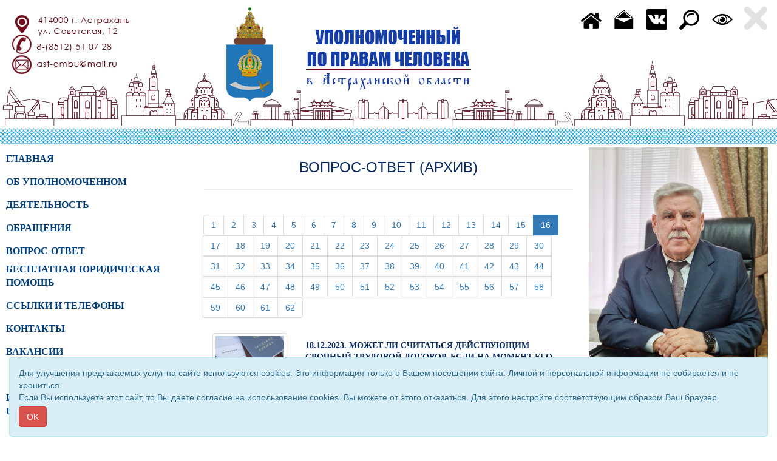

--- FILE ---
content_type: text/html; charset=UTF-8
request_url: https://ast-ombu.ru/index.php?mode=view_spisok&site_id=73&own_menu_id=13963&page=16
body_size: 8252
content:
<!DOCTYPE html>
<html lang="ru">
<head>
	<title>Уполномоченный по правам человека</title>
	<meta charset="utf-8">
	<meta http-equiv="X-UA-Compatible" content="IE=edge">
	<meta name="viewport" content="width=device-width, initial-scale=1">
	
	<meta http-equiv="pragma" content="no-cache">
	<meta http-equiv="cache-control" content="no-cache">
						<meta property="og:image" content="https://ast-ombu.ru/site/73/miniatura_image.jpg">	
			
	<link rel="shortcut icon" href="https://ast-ombu.ru/multimedia/site_icons/favicon.ico" type="image/x-icon">
	
	<!-- Bootstrap Core CSS -->
	<link href="/templates/css/bootstrap.min.css" rel="stylesheet" />
	<link href="/templates/css/bootstrap-image-gallery.min.css" rel="stylesheet" />
	<link href="/templates/css/blueimp-gallery.min.css" rel="stylesheet" />
	<!-- Custom Fonts -->
	<link rel="stylesheet" href="/templates/font-awesome/css/font-awesome.min.css" />
	<!-- SUMMERNOTE CSS -->
	<link rel="stylesheet" href="/templates/vendor/summernote/css/summernote.css" />
	<!--link rel="stylesheet" href="/templates/vendor/summernote/css/summernote-bs3.css" /-->
	<!-- Custom CSS -->
	<link href="/templates/css/newstyle.css?v=01" rel="stylesheet" />
	<style>
	
		body {
							background-color: #ffffff;
					}
		.logo {
									text-align: center;		}
		.navbar-top {
			background-image: url('./site/73/background.jpg');
			background-repeat: no-repeat;
			background-position: center 0;			
		}		
		#gorizont-1{
			background-color: #ffffff;
			/*height: 100px;*/
		}
		#gorizont-1 .navbar-collapse{
			margin-top: 0px;
		}
		#gorizont-2{
			background-color: #ffffff;
		}
		
					.ul_1 {
				color:#004080;
			}
			.li_1 {
				cursor: pointer;
			}
			.li_1:hover ul, .li_1 a:hover { 
				display: block; /* При выделении пункта курсором мыши отображается подменю */
			}
			.part_menu_caption_1 {
                ;
				background-color: #76869e;
                font-size: 14px;
                color: #ffffff;

				font-weight: bold;			}
			.part_menu_item_1 {
				padding-left: 10px;
				padding-top: 3px;
				padding-bottom: 3px;
				margin: 1px 0;				background-color: #ffffff;				border: px solid ;
			}
			#description_1 {
				padding-left: 10px;
				padding-top: 3px;
				padding-bottom: 3px;
				font-family: "Arial";
				font-size: 0px;
				color: #000000;
				font-style: normal;			}
			@media(min-width:768px) {

			}
			.navbar-default .part_menu_item_1 .navbar-nav>li>a, .part_menu_item_1 a {
				font-family: "Tahoma";
                color: #004080;
				font-size: 16px;
				font-weight: bold;            }
			.navbar-default .part_menu_item_1 .navbar-nav>li>a:hover , .part_menu_item_1 a:hover {
                color: #004080;
            }
					.ul_2 {
				color:#004080;
			}
			.li_2 {
				cursor: pointer;
			}
			.li_2:hover ul, .li_2 a:hover { 
				display: block; /* При выделении пункта курсором мыши отображается подменю */
			}
			.part_menu_caption_2 {
                ;
				background-color: #76869e;
                font-size: 16px;
                color: #000000;

				font-style: normal;			}
			.part_menu_item_2 {
				padding-left: 10px;
				padding-top: 3px;
				padding-bottom: 3px;
				margin: 1px 0;				background-color: #ffffff;				border: px solid ;
			}
			#description_2 {
				padding-left: 10px;
				padding-top: 3px;
				padding-bottom: 3px;
				font-family: "Arial";
				font-size: 0px;
				color: #000000;
				font-style: normal;			}
			@media(min-width:768px) {

			}
			.navbar-default .part_menu_item_2 .navbar-nav>li>a, .part_menu_item_2 a {
				font-family: "Tahoma";
                color: #004080;
				font-size: 16px;
				font-style: normal;            }
			.navbar-default .part_menu_item_2 .navbar-nav>li>a:hover , .part_menu_item_2 a:hover {
                color: #004080;
            }
					.ul_3 {
				color:;
			}
			.li_3 {
				cursor: pointer;
			}
			.li_3:hover ul, .li_3 a:hover { 
				display: block; /* При выделении пункта курсором мыши отображается подменю */
			}
			.part_menu_caption_3 {
                ;
				background-color: transparent;
                font-size: px;
                color: ;

				font-style: normal;			}
			.part_menu_item_3 {
				padding-left: 10px;
				padding-top: 3px;
				padding-bottom: 3px;
				margin: 1px 0;								border: px solid ;
			}
			#description_3 {
				padding-left: 10px;
				padding-top: 3px;
				padding-bottom: 3px;
				font-family: "";
				font-size: px;
				color: ;
				font-style: normal;			}
			@media(min-width:768px) {

			}
			.navbar-default .part_menu_item_3 .navbar-nav>li>a, .part_menu_item_3 a {
				font-family: "";
                color: ;
				font-size: px;
				font-style: normal;            }
			.navbar-default .part_menu_item_3 .navbar-nav>li>a:hover , .part_menu_item_3 a:hover {
                color: ;
            }
					.ul_4 {
				color:;
			}
			.li_4 {
				cursor: pointer;
			}
			.li_4:hover ul, .li_4 a:hover { 
				display: block; /* При выделении пункта курсором мыши отображается подменю */
			}
			.part_menu_caption_4 {
                ;
				background-color: transparent;
                font-size: px;
                color: ;

				font-style: normal;			}
			.part_menu_item_4 {
				padding-left: 10px;
				padding-top: 3px;
				padding-bottom: 3px;
				margin: 1px 0;								border: px solid ;
			}
			#description_4 {
				padding-left: 10px;
				padding-top: 3px;
				padding-bottom: 3px;
				font-family: "";
				font-size: px;
				color: ;
				font-style: normal;			}
			@media(min-width:768px) {

			}
			.navbar-default .part_menu_item_4 .navbar-nav>li>a, .part_menu_item_4 a {
				font-family: "";
                color: ;
				font-size: px;
				font-style: normal;            }
			.navbar-default .part_menu_item_4 .navbar-nav>li>a:hover , .part_menu_item_4 a:hover {
                color: ;
            }
					.ul_5 {
				color:#0b2c62;
			}
			.li_5 {
				cursor: pointer;
			}
			.li_5:hover ul, .li_5 a:hover { 
				display: block; /* При выделении пункта курсором мыши отображается подменю */
			}
			.part_menu_caption_5 {
                ;
				background-color: transparent;
                font-size: px;
                color: ;

				font-style: normal;			}
			.part_menu_item_5 {
				padding-left: 10px;
				padding-top: 3px;
				padding-bottom: 3px;
												border: px solid ;
			}
			#description_5 {
				padding-left: 10px;
				padding-top: 3px;
				padding-bottom: 3px;
				font-family: "";
				font-size: px;
				color: ;
				font-style: normal;			}
			@media(min-width:768px) {

			}
			.navbar-default .part_menu_item_5 .navbar-nav>li>a, .part_menu_item_5 a {
				font-family: "Arial";
                color: #0b2c62;
				font-size: 20px;
				font-weight: bold;            }
			.navbar-default .part_menu_item_5 .navbar-nav>li>a:hover , .part_menu_item_5 a:hover {
                color: #800040;
            }
					.ul_6 {
				color:#000000;
			}
			.li_6 {
				cursor: pointer;
			}
			.li_6:hover ul, .li_6 a:hover { 
				display: block; /* При выделении пункта курсором мыши отображается подменю */
			}
			.part_menu_caption_6 {
                ;
				background-color: transparent;
                font-size: px;
                color: ;

				font-style: normal;			}
			.part_menu_item_6 {
				padding-left: 10px;
				padding-top: 3px;
				padding-bottom: 3px;
				margin: 1px 0;								border: px solid ;
			}
			#description_6 {
				padding-left: 10px;
				padding-top: 3px;
				padding-bottom: 3px;
				font-family: "";
				font-size: px;
				color: ;
				font-style: normal;			}
			@media(min-width:768px) {

			}
			.navbar-default .part_menu_item_6 .navbar-nav>li>a, .part_menu_item_6 a {
				font-family: "Arial";
                color: #000000;
				font-size: 0px;
				font-style: normal;            }
			.navbar-default .part_menu_item_6 .navbar-nav>li>a:hover , .part_menu_item_6 a:hover {
                color: #000000;
            }
				.mp_1_header, .page-header
		{
						font-family:Arial;
			font-size: 24px;
			color: #0b2c62;
		}
		
		.mp_1_cell a, .main-content h4 a
		{
							font-weight: bold;
						font-family:Verdana;
			font-size: 14px;
			color: #0b2c62;

		}
		.mp_1_desription, .content_text
		{
			font-family:Verdana;
			font-size: 13px;
			color: #0b2c62;
		}
		
		
		/* Sidebar Styles */
		
		#sidebar-1 {
			background-color: #ffffff;
		}
		#sidebar-2 {
			background-color: #ffffff;
		}

		@media(min-width:768px) {
			
		}

        #js-show-iframe-wrapper{position:relative;display:flex;align-items:center;justify-content:center;width:100%;min-width:293px;max-width:100%;background:linear-gradient(138.4deg,#38bafe 26.49%,#2d73bc 79.45%);color:#fff;cursor:pointer}#js-show-iframe-wrapper .pos-banner-fluid *{box-sizing:border-box}#js-show-iframe-wrapper .pos-banner-fluid .pos-banner-btn_2{display:block;width:240px;min-height:56px;font-size:18px;line-height:24px;cursor:pointer;background:#0d4cd3;color:#fff;border:none;border-radius:8px;outline:0}#js-show-iframe-wrapper .pos-banner-fluid .pos-banner-btn_2:hover{background:#1d5deb}#js-show-iframe-wrapper .pos-banner-fluid .pos-banner-btn_2:focus{background:#2a63ad}#js-show-iframe-wrapper .pos-banner-fluid .pos-banner-btn_2:active{background:#2a63ad}@-webkit-keyframes fadeInFromNone{0%{display:none;opacity:0}1%{display:block;opacity:0}100%{display:block;opacity:1}}@keyframes fadeInFromNone{0%{display:none;opacity:0}1%{display:block;opacity:0}100%{display:block;opacity:1}}@font-face{font-family:LatoWebLight;src:url(https://pos.gosuslugi.ru/bin/fonts/Lato/fonts/Lato-Light.woff2) format("woff2"),url(https://pos.gosuslugi.ru/bin/fonts/Lato/fonts/Lato-Light.woff) format("woff"),url(https://pos.gosuslugi.ru/bin/fonts/Lato/fonts/Lato-Light.ttf) format("truetype");font-style:normal;font-weight:400}@font-face{font-family:LatoWeb;src:url(https://pos.gosuslugi.ru/bin/fonts/Lato/fonts/Lato-Regular.woff2) format("woff2"),url(https://pos.gosuslugi.ru/bin/fonts/Lato/fonts/Lato-Regular.woff) format("woff"),url(https://pos.gosuslugi.ru/bin/fonts/Lato/fonts/Lato-Regular.ttf) format("truetype");font-style:normal;font-weight:400}@font-face{font-family:LatoWebBold;src:url(https://pos.gosuslugi.ru/bin/fonts/Lato/fonts/Lato-Bold.woff2) format("woff2"),url(https://pos.gosuslugi.ru/bin/fonts/Lato/fonts/Lato-Bold.woff) format("woff"),url(https://pos.gosuslugi.ru/bin/fonts/Lato/fonts/Lato-Bold.ttf) format("truetype");font-style:normal;font-weight:400}
        #js-show-iframe-wrapper .bf-2{position:relative;display:grid;grid-template-columns:var(--pos-banner-fluid-2__grid-template-columns);grid-template-rows:var(--pos-banner-fluid-2__grid-template-rows);width:100%;max-width:1060px;font-family:LatoWeb,sans-serif;box-sizing:border-box}#js-show-iframe-wrapper .bf-2__decor{grid-column:var(--pos-banner-fluid-2__decor-grid-column);grid-row:var(--pos-banner-fluid-2__decor-grid-row);padding:var(--pos-banner-fluid-2__decor-padding);background:var(--pos-banner-fluid-2__bg-url) var(--pos-banner-fluid-2__bg-position) no-repeat;background-size:var(--pos-banner-fluid-2__bg-size)}#js-show-iframe-wrapper .bf-2__logo-wrap{position:absolute;top:var(--pos-banner-fluid-2__logo-wrap-top);bottom:var(--pos-banner-fluid-2__logo-wrap-bottom);right:0;display:flex;flex-direction:column;align-items:flex-end;padding:var(--pos-banner-fluid-2__logo-wrap-padding);background:#2d73bc;border-radius:var(--pos-banner-fluid-2__logo-wrap-border-radius)}#js-show-iframe-wrapper .bf-2__logo{width:128px}#js-show-iframe-wrapper .bf-2__slogan{font-family:LatoWebBold,sans-serif;font-size:var(--pos-banner-fluid-2__slogan-font-size);line-height:var(--pos-banner-fluid-2__slogan-line-height);color:#fff}#js-show-iframe-wrapper .bf-2__content{padding:var(--pos-banner-fluid-2__content-padding)}#js-show-iframe-wrapper .bf-2__description{display:flex;flex-direction:column;margin-bottom:24px}#js-show-iframe-wrapper .bf-2__text{margin-bottom:12px;font-size:24px;line-height:32px;font-family:LatoWebBold,sans-serif;color:#fff}#js-show-iframe-wrapper .bf-2__text_small{margin-bottom:0;font-size:16px;line-height:24px;font-family:LatoWeb,sans-serif}#js-show-iframe-wrapper .bf-2__btn-wrap{display:flex;align-items:center;justify-content:center}

	</style>
	<script type="text/javascript" src="/templates/js/jquery.min.js"></script>
</head>
<body>
	
		<nav class="navbar navbar-default navbar-top " id="gorizont-1" role="navigation">
		  <div class="container-fluid">
			<div class="logo"><a class="logo-link" href="/"><img src="./site/73/logo.png" class="logo-img" alt="Уполномоченный по правам человека" /></a></div>
			
			<div class="navbar-header">
			  <button type="button" class="navbar-toggle" data-toggle="collapse" data-target=".navbar-collapse">
				<span class="icon-bar"></span>
				<span class="icon-bar"></span>
				<span class="icon-bar"></span>
			  </button>
			</div>
			<div class="collapse navbar-collapse part_menu_item_5">
				<ul class="nav navbar-nav navbar-right">
					
					<li>
						<a href="" ></a>
					</li>
				</ul>
			</div><!--/.nav-collapse -->
		  </div>
		</nav>	
	<div class="container-fluid">
		<div class="row">
				</div>
	</div>
	
<!--------- начало содержания ---------------->
	<div class="container-fluid">
		<div class="row">
<!--------- начало вертикальных меню ---------------->
										<div class="col-xs-6 hidden-sm navbar-default sidebar-1">
					
			  <button type="button" class="navbar-toggle">
				<span class="icon-bar"></span>
				<span class="icon-bar"></span>
				<span class="icon-bar"></span>
			  </button>				</div>
										<div class="col-xs-6 hidden-sm navbar-default sidebar-2">
					
			  <button type="button" class="navbar-toggle">
				<span class="icon-bar"></span>
				<span class="icon-bar"></span>
				<span class="icon-bar"></span>
			  </button>				</div>
										<div class="hidden-xs col-sm-3" id="sidebar-1">
					<div class="col-xs-12 col-md-12 text-left part_menu_item_1"></div><div class="col-xs-12 col-md-12 text-left part_menu_item_1"><div class=""><a class="" href="http://ast-ombu.ru/" >ГЛАВНАЯ</a></div></div><div class="col-xs-12 col-md-12 text-left part_menu_item_1"></div><div class="col-xs-12 col-md-12 text-left part_menu_item_1"><div class=""><a class="" href="/index.php?mode=view_spisok&own_menu_id=262463" >ОБ УПОЛНОМОЧЕННОМ</a></div></div><div class="col-xs-12 col-md-12 text-left part_menu_item_1"></div><div class="col-xs-12 col-md-12 text-left part_menu_item_1"><div class=""><a class="" href="/index.php?mode=view_spisok&own_menu_id=262462" >ДЕЯТЕЛЬНОСТЬ</a></div></div><div class="col-xs-12 col-md-12 text-left part_menu_item_1"></div><div class="col-xs-12 col-md-12 text-left part_menu_item_1"><div class=""><a class="" href="/index.php?mode=view_spisok&own_menu_id=262461" >ОБРАЩЕНИЯ</a></div></div><div class="col-xs-12 col-md-12 text-left part_menu_item_1"></div><div class="col-xs-12 col-md-12 text-left part_menu_item_1"><div class=""><a class="" href="/index.php?mode=view_spisok&own_menu_id=262591" >ВОПРОС-ОТВЕТ</a></div></div><div class="col-xs-12 col-md-12 text-left part_menu_item_1"><div class=""><a class="" href="/multimedia/files/13037/file_13037.pdf" >БЕСПЛАТНАЯ ЮРИДИЧЕСКАЯ ПОМОЩЬ</a></div></div><div class="col-xs-12 col-md-12 text-left part_menu_item_1"></div><div class="col-xs-12 col-md-12 text-left part_menu_item_1"><div class=""><a class="" href="/index.php?mode=view_spisok&own_menu_id=12853" >ССЫЛКИ И ТЕЛЕФОНЫ</a></div></div><div class="col-xs-12 col-md-12 text-left part_menu_item_1"></div><div class="col-xs-12 col-md-12 text-left part_menu_item_1"><div class=""><a class="" href="/index.php?mode=view_spisok&own_menu_id=12871" >КОНТАКТЫ</a></div></div><div class="col-xs-12 col-md-12 text-left part_menu_item_1"></div><div class="col-xs-12 col-md-12 text-left part_menu_item_1"><div class=""><a class="" href="/index.php?mode=view_spisok&own_menu_id=262636" >ВАКАНСИИ </a></div></div><div class="col-xs-12 col-md-12 text-left part_menu_item_1"><p><br></p></div><div class="col-xs-12 col-md-12 text-left part_menu_item_1"></div><div class="col-xs-12 col-md-12 text-left part_menu_item_1"><div class=""><a class="" href="/index.php?mode=view_spisok&own_menu_id=262474" >Информационный бюллетень "ВАШЕ ПРАВО"</a></div></div><div class="col-xs-12 col-md-12 text-center part_menu_item_1"></div><div class="col-xs-12 col-md-12 text-center part_menu_item_1"><div style="float:none;  width: auto; display: inline-block; position: relative;">
								
								<a href="http://ombudsmanrf.org/"><img src="./multimedia/menus/262471.jpg"  class="img-responsive" /></a>
							</div></div>				</div>
										<div class="hidden-xs col-sm-3 pull-right" id="sidebar-2">
                                        					<div class="col-xs-12 col-md-12 text-center part_menu_item_2"><div style="float:none;  width: auto; display: inline-block; position: relative;">
								
								<a href="./multimedia/menus/314571.jpg" data-gallery><img src="./multimedia/menus/314571.jpg"  class="img-responsive" /></a>
							</div></div><div class="col-xs-12 col-md-12 text-center part_menu_item_2"><p style="line-height: 1;" align="center"><font face="Tahoma" color="#003163"><span style="font-size: 14px;">Уполномоченный по правам человека</span></font></p><p style="line-height: 1;" align="center"><font face="Tahoma" color="#003163"><span style="font-size: 14px;">в Астраханской области</span></font></p><p style="line-height: 1.4;" align="center"><font face="Tahoma" color="#003163"><span style="font-size: 14px;"><b>СПИЦЫН  АНДРЕЙ  ВЛАДИМИРОВИЧ</b><br></span></font></p></div><div class="col-xs-12 col-md-12 text-center part_menu_item_2"><div align="center"><font face="Tahoma" color="#003163"><span style="font-size: 14px;"><b><br></b></span></font></div><div align="center"><font face="Tahoma" color="#003163"><span style="font-size: 14px;"><b>ПРИЕМНАЯ ГРАЖДАН</b></span></font><span style="font-size: 8px;">﻿</span></div><div align="center"><span style="font-size: 8px;"><br></span></div><div align="left"><font face="Arial" color="#003163"><span style="font-size: 14px;"><b><i>График приема:</i></b></span></font></div><div align="left"><font face="Arial"><i><font color="#003163"><span style="font-size: 14px;">Понедельник-четверг с 9:00 до 17:30</span></font></i></font></div><div align="left"><font face="Arial"><i><font color="#003163"><span style="font-size: 14px;">Пятница с 9:00 до 16:30</span></font></i></font></div><div align="left"><font face="Tahoma" color="#003163"><span style="font-size: 14px;"><font face="Arial"><i>Перерыв с 12:00 до 13:00</i></font></span></font><span style="font-size: 9px;">﻿</span><span style="font-size: 8px;">﻿</span></div><div align="left"><span style="font-size: 8px;"><br></span></div><div align="left"><span style="font-size: 9px;">﻿</span><font face="Tahoma" color="#003163"><span style="font-size: 14px;"></span></font><b><font face="Tahoma" color="#003163"><span style="font-size: 14px;"><font face="Arial"><i>Личный прием Уполномоченного:</i></font></span></font></b></div><div align="left"><font face="Tahoma" color="#003163"><span style="font-size: 14px;"><font face="Arial"><i>в первую среду месяца с 14:00 до 17:30</i></font></span></font></div><div align="left"><font face="Tahoma" color="#003163"><span style="font-size: 14px;"><font face="Arial"><i>по предварительной записи</i></font></span></font></div><div align="left"><span style="font-size: 8px;"><br></span><font face="Tahoma" color="#003163"><span style="font-size: 14px;"><font face="Arial"><i><b>Телефон/факс:</b> (8512)51-07-28</i></font></span></font><span style="font-size: 9px;">﻿</span></div><div align="left"><font face="Tahoma" color="#003163"><span style="font-size: 14px;"><font face="Arial"><i><b>Адрес:</b> 414000, Россия, г. Астрахань,</i></font></span></font></div><div align="left"><font face="Tahoma" color="#003163"><span style="font-size: 14px;"><font face="Arial"><i>ул. Советская 12</i></font></span></font></div><div align="left"><font face="Tahoma" color="#003163"><span style="font-size: 14px;"><font face="Arial"><i><b><br></b></i></font></span></font></div><div align="left"><font face="Tahoma" color="#003163"><span style="font-size: 14px;"><font face="Arial"><i><b>E-mail:</b> </i></font></span></font></div><div align="left"><font face="Tahoma" color="#003163"><span style="font-size: 14px;"><font face="Arial"><i><br></i></font></span></font></div><div align="left"><span style="font-size: 18px;"><font face="Arial" style="" color="#731842"><i style=""><b style="">ast-ombu@mail.ru </b></i></font></span></div><div align="left"><font face="Arial" style="font-size: 14pt; background-color: rgb(255, 255, 255);" color="#731842"><i style=""><b style=""><span style="font-size: 18px;">upch</span><span lang="RU" style="font-size: 18px;">@</span><span style="font-size: 18px;">astrobl</span><span lang="RU" style="font-size: 18px;">.</span><span style="font-size: 18px;">ru</span></b></i></font></div><div align="left"><font face="Tahoma" color="#003163"><span style="font-size: 14px;"><font face="Arial"><i><br></i></font></span></font></div><div align="left"><a href="https://vk.com/ast_ombu" target="_blank"><font face="Arial" color="#0000ff"><span style="font-size: 14px;">Страница Вконтакте</span></font></a><font face="Tahoma" color="#003163"><span style="font-size: 14px;"><font face="Arial"><i><br></i></font></span></font></div><div align="left"><font face="Tahoma" color="#003163"><span style="font-size: 14px;"><font face="Arial"><i><br></i></font><br><i></i><b><i></i><br></b></span></font></div></div>				</div>
									<nav class="additional toggled" id="wrapper">
				<div class="menu-icon clicked" id="additionalButton">
				  <div class="dot"></div>
				  <div class="dot"></div>
				  <div class="dot"></div>
				  <div class="dot"></div>
				  <div class="dot"></div>
				  <div class="dot"></div>
				  <div class="dot"></div>
				  <div class="dot"></div>
				  <div class="dot"></div>
				</div>
				<!--button class="additionalButton glyphicon glyphicon-chevron-up" id="additionalButton"></button-->
				<div class="additionalMenu" id="additional-wrapper">
					
			<ul class="additional-nav">
				
					<li>
						<a href="http://ast-ombu.ru/"  title=ГЛАВНАЯ><img src="/images/icons/home.png" class="additional-icon"></a>
					</li>
					<li>
						<a href="#" data-toggle="modal" data-target="#modal_11" title=НАПИСАТЬ><img src="/images/icons/write_b.png" class="additional-icon"></a>
					</li>
					<li>
						<a href="https://vk.com/ast_ombu"  title=СТРАНИЦА ВКОНТАКТЕ><img src="/images/icons/vk.png" class="additional-icon"></a>
					</li>
					<li>
						<a href="/search.php?mode=view&site_id=73"  title=ПОИСК><img src="/images/icons/search.png" class="additional-icon"></a>
					</li>
					<li>
						<a href="#" id = "visually" title=ВЕРСИЯ ДЛЯ СЛАБОВИДЯЩИХ><img src="/images/icons/visually.png" class="additional-icon"></a>
					</li>
			</ul>				</div>
			</nav>
			
		<form method="POST" name="popup" action="" id="form_11">
			<!-- Modal -->
			<div class="modal fade" id="modal_11" tabindex="-1" role="dialog" aria-labelledby="myModalLabel">
			  <div class="modal-dialog" role="document">
				<div class="modal-content">
				  <div class="modal-header">
					<button type="button" class="close" data-dismiss="modal" aria-label="Close"><span aria-hidden="true">&times;</span></button>
					<h4 class="modal-title" id="myModalLabel">НАПИСАТЬ</h4>
				  </div>
				  <div class="modal-body">
					
				<div class="form-group">
					<label for="email">Ваш Email</label>
					<input type="email" id="email" class="form-control" name="arrMail[email]" placeholder="email@email.ru" value="" required>
				</div>
				<div class="form-group">
					<label for="message">Сообщение</label>
					<textarea id="message" class="form-control" name="arrMail[message]" rows="3" placeholder="Ваше сообщение" required></textarea>
				</div>
					
		<div class="form-group captcha rows-all">
			<label for="captcha_mail" class="">Проверочный код</label>
			<input type="text" class="form-control" id="captcha_mail-captcha" name = "captcha_mail"  value = ""  required />
		</div><div class="clearfix"><img src = "/captcha_new.php?type=captcha_mail" class="captcha-img img-responsive"></div>
		<script>
			$(document).on("submit", "#form_11", function(){
				var sessionCaptcha = "QSXXXZ";
				var enterCaptcha   = $("#captcha_mail-captcha").val();
				if (enterCaptcha.toUpperCase() == sessionCaptcha){
					/*$(this).submit();*/
					return true;
				}else{
					var alertText = "Проверочный код не совпадает"
					$(".alert.alert-danger.captcha_mail-captcha").text(alertText).show();
					return false;
				}
			});
		</script><div class="alert alert-danger captcha_mail-captcha" role="alert" style="display:none;"></div><input type="hidden" name="nspm" value="" />
					<div class="clearfix"></div>
					<div class="checkbox">
						<label>
						  <input type="checkbox" name="check_contact" id="check_contact_captcha_mail">
							Ставя отметку, я даю свое согласие на обработку моих персональных данных в соответствии с законом №152-ФЗ «О персональных данных» от 27.07.2006 и принимаю условия 
							<!-- Button trigger modal for contract -->
							<a href="#" class="" data-toggle="modal" data-target="#modal_contract_captcha_mail">Пользовательского соглашения</a>
						</label>
					</div>
				  </div>
				  <div class="modal-footer">
					<button type="submit" class="btn btn-default" name="btnMail" id="submit_contact_captcha_mail" disabled>Отправить</button>
				  </div>
				</div>
			  </div>
			</div>
		</form>
			<!-- Modal -->
			<div class="modal fade" id="modal_contract_captcha_mail" tabindex="-1" role="dialog" aria-labelledby="myModalLabel">
			  <div class="modal-dialog" role="document">
				<div class="modal-content">
				  <div class="modal-header">
					<button type="button" class="close" data-dismiss="modal" aria-label="Close"><span aria-hidden="true">&times;</span></button>
					<h4 class="modal-title" id="myModalLabel">Пользовательское соглашение на обработку персональных данных</h4>
				  </div>
				  <div class="modal-body">
					<p>Автор: Уполномоченный по правам человека в Астраханской области</p><p>Email: ast-ombu@yandex.ru</p>
				  </div>
					
				</div>
			  </div>
			</div>
		<script>
		  $( "#check_contact_captcha_mail" ).click(function() {
			var check = $(this).prop("checked");
			if(check) $("#submit_contact_captcha_mail").prop( "disabled", false );
			else $("#submit_contact_captcha_mail").prop( "disabled", true );
		  });
		</script>			<!--------- конец вертикальных меню ---------------->			
												<div class="col-xs-12 col-sm-6">
				
  
    
    <div class="page-header content_header"><p class="text-center">ВОПРОС-ОТВЕТ (АРХИВ)</p></div>
	<div class="page-desc"></div>
	
		<div class="row content"> 
				<div class="col-xs-12 col-md-12 main-content">
									
			<nav aria-label="Page navigation" class="text-center">
			  <ul class="pagination content_spisok_header">
				<li><a href="?mode=view_spisok&site_id=73&own_menu_id=13963&page=1">1<span class="sr-only">(current)</span></a></li><li><a href="?mode=view_spisok&site_id=73&own_menu_id=13963&page=2">2<span class="sr-only">(current)</span></a></li><li><a href="?mode=view_spisok&site_id=73&own_menu_id=13963&page=3">3<span class="sr-only">(current)</span></a></li><li><a href="?mode=view_spisok&site_id=73&own_menu_id=13963&page=4">4<span class="sr-only">(current)</span></a></li><li><a href="?mode=view_spisok&site_id=73&own_menu_id=13963&page=5">5<span class="sr-only">(current)</span></a></li><li><a href="?mode=view_spisok&site_id=73&own_menu_id=13963&page=6">6<span class="sr-only">(current)</span></a></li><li><a href="?mode=view_spisok&site_id=73&own_menu_id=13963&page=7">7<span class="sr-only">(current)</span></a></li><li><a href="?mode=view_spisok&site_id=73&own_menu_id=13963&page=8">8<span class="sr-only">(current)</span></a></li><li><a href="?mode=view_spisok&site_id=73&own_menu_id=13963&page=9">9<span class="sr-only">(current)</span></a></li><li><a href="?mode=view_spisok&site_id=73&own_menu_id=13963&page=10">10<span class="sr-only">(current)</span></a></li><li><a href="?mode=view_spisok&site_id=73&own_menu_id=13963&page=11">11<span class="sr-only">(current)</span></a></li><li><a href="?mode=view_spisok&site_id=73&own_menu_id=13963&page=12">12<span class="sr-only">(current)</span></a></li><li><a href="?mode=view_spisok&site_id=73&own_menu_id=13963&page=13">13<span class="sr-only">(current)</span></a></li><li><a href="?mode=view_spisok&site_id=73&own_menu_id=13963&page=14">14<span class="sr-only">(current)</span></a></li><li><a href="?mode=view_spisok&site_id=73&own_menu_id=13963&page=15">15<span class="sr-only">(current)</span></a></li><li class="active"><a href="#">16</a></li><li><a href="?mode=view_spisok&site_id=73&own_menu_id=13963&page=17">17<span class="sr-only">(current)</span></a></li><li><a href="?mode=view_spisok&site_id=73&own_menu_id=13963&page=18">18<span class="sr-only">(current)</span></a></li><li><a href="?mode=view_spisok&site_id=73&own_menu_id=13963&page=19">19<span class="sr-only">(current)</span></a></li><li><a href="?mode=view_spisok&site_id=73&own_menu_id=13963&page=20">20<span class="sr-only">(current)</span></a></li><li><a href="?mode=view_spisok&site_id=73&own_menu_id=13963&page=21">21<span class="sr-only">(current)</span></a></li><li><a href="?mode=view_spisok&site_id=73&own_menu_id=13963&page=22">22<span class="sr-only">(current)</span></a></li><li><a href="?mode=view_spisok&site_id=73&own_menu_id=13963&page=23">23<span class="sr-only">(current)</span></a></li><li><a href="?mode=view_spisok&site_id=73&own_menu_id=13963&page=24">24<span class="sr-only">(current)</span></a></li><li><a href="?mode=view_spisok&site_id=73&own_menu_id=13963&page=25">25<span class="sr-only">(current)</span></a></li><li><a href="?mode=view_spisok&site_id=73&own_menu_id=13963&page=26">26<span class="sr-only">(current)</span></a></li><li><a href="?mode=view_spisok&site_id=73&own_menu_id=13963&page=27">27<span class="sr-only">(current)</span></a></li><li><a href="?mode=view_spisok&site_id=73&own_menu_id=13963&page=28">28<span class="sr-only">(current)</span></a></li><li><a href="?mode=view_spisok&site_id=73&own_menu_id=13963&page=29">29<span class="sr-only">(current)</span></a></li><li><a href="?mode=view_spisok&site_id=73&own_menu_id=13963&page=30">30<span class="sr-only">(current)</span></a></li><li><a href="?mode=view_spisok&site_id=73&own_menu_id=13963&page=31">31<span class="sr-only">(current)</span></a></li><li><a href="?mode=view_spisok&site_id=73&own_menu_id=13963&page=32">32<span class="sr-only">(current)</span></a></li><li><a href="?mode=view_spisok&site_id=73&own_menu_id=13963&page=33">33<span class="sr-only">(current)</span></a></li><li><a href="?mode=view_spisok&site_id=73&own_menu_id=13963&page=34">34<span class="sr-only">(current)</span></a></li><li><a href="?mode=view_spisok&site_id=73&own_menu_id=13963&page=35">35<span class="sr-only">(current)</span></a></li><li><a href="?mode=view_spisok&site_id=73&own_menu_id=13963&page=36">36<span class="sr-only">(current)</span></a></li><li><a href="?mode=view_spisok&site_id=73&own_menu_id=13963&page=37">37<span class="sr-only">(current)</span></a></li><li><a href="?mode=view_spisok&site_id=73&own_menu_id=13963&page=38">38<span class="sr-only">(current)</span></a></li><li><a href="?mode=view_spisok&site_id=73&own_menu_id=13963&page=39">39<span class="sr-only">(current)</span></a></li><li><a href="?mode=view_spisok&site_id=73&own_menu_id=13963&page=40">40<span class="sr-only">(current)</span></a></li><li><a href="?mode=view_spisok&site_id=73&own_menu_id=13963&page=41">41<span class="sr-only">(current)</span></a></li><li><a href="?mode=view_spisok&site_id=73&own_menu_id=13963&page=42">42<span class="sr-only">(current)</span></a></li><li><a href="?mode=view_spisok&site_id=73&own_menu_id=13963&page=43">43<span class="sr-only">(current)</span></a></li><li><a href="?mode=view_spisok&site_id=73&own_menu_id=13963&page=44">44<span class="sr-only">(current)</span></a></li><li><a href="?mode=view_spisok&site_id=73&own_menu_id=13963&page=45">45<span class="sr-only">(current)</span></a></li><li><a href="?mode=view_spisok&site_id=73&own_menu_id=13963&page=46">46<span class="sr-only">(current)</span></a></li><li><a href="?mode=view_spisok&site_id=73&own_menu_id=13963&page=47">47<span class="sr-only">(current)</span></a></li><li><a href="?mode=view_spisok&site_id=73&own_menu_id=13963&page=48">48<span class="sr-only">(current)</span></a></li><li><a href="?mode=view_spisok&site_id=73&own_menu_id=13963&page=49">49<span class="sr-only">(current)</span></a></li><li><a href="?mode=view_spisok&site_id=73&own_menu_id=13963&page=50">50<span class="sr-only">(current)</span></a></li><li><a href="?mode=view_spisok&site_id=73&own_menu_id=13963&page=51">51<span class="sr-only">(current)</span></a></li><li><a href="?mode=view_spisok&site_id=73&own_menu_id=13963&page=52">52<span class="sr-only">(current)</span></a></li><li><a href="?mode=view_spisok&site_id=73&own_menu_id=13963&page=53">53<span class="sr-only">(current)</span></a></li><li><a href="?mode=view_spisok&site_id=73&own_menu_id=13963&page=54">54<span class="sr-only">(current)</span></a></li><li><a href="?mode=view_spisok&site_id=73&own_menu_id=13963&page=55">55<span class="sr-only">(current)</span></a></li><li><a href="?mode=view_spisok&site_id=73&own_menu_id=13963&page=56">56<span class="sr-only">(current)</span></a></li><li><a href="?mode=view_spisok&site_id=73&own_menu_id=13963&page=57">57<span class="sr-only">(current)</span></a></li><li><a href="?mode=view_spisok&site_id=73&own_menu_id=13963&page=58">58<span class="sr-only">(current)</span></a></li><li><a href="?mode=view_spisok&site_id=73&own_menu_id=13963&page=59">59<span class="sr-only">(current)</span></a></li><li><a href="?mode=view_spisok&site_id=73&own_menu_id=13963&page=60">60<span class="sr-only">(current)</span></a></li><li><a href="?mode=view_spisok&site_id=73&own_menu_id=13963&page=61">61<span class="sr-only">(current)</span></a></li><li><a href="?mode=view_spisok&site_id=73&own_menu_id=13963&page=62">62<span class="sr-only">(current)</span></a></li>
			  </ul>
			</nav>			
			    
			<div class="row">
			
				 
									</div><div class="row">					<div class="col-sm-12 col-md-12">
						
																			   
				   
														<div class="text-left" id="content">
					
				<div class="col-xs-12 col-sm-3">
					<div style="width: 100%; display: inline-block; position: relative;">
						
						
						<a  href="/article.php?mode=view&own_menu_id=320773" class="" title="18.12.2023. МОЖЕТ ЛИ СЧИТАТЬСЯ ДЕЙСТВУЮЩИМ СРОЧНЫЙ ТРУДОВОЙ ДОГОВОР, ЕСЛИ НА МОМЕНТ ЕГО ОКОНЧАНИЯ НИ РАБОТНИК, НИ РАБОТОДАТЕЛЬ НЕ ВЫРАЗИЛИ НАМЕРЕНИЯ ПРЕКРАТИТЬ ТРУДОВЫЕ ОТНОШЕНИЯ?" >
							<img src="./multimedia/menus/320773.jpg" class="img-thumbnail img-responsive" />
						</a>						
					</div>
				</div>
						<div class="col-xs-12 col-sm-9">
							<div class=" ">
								<h4><a  href="/article.php?mode=view&own_menu_id=320773" class=" content_spisok_header" title="18.12.2023. МОЖЕТ ЛИ СЧИТАТЬСЯ ДЕЙСТВУЮЩИМ СРОЧНЫЙ ТРУДОВОЙ ДОГОВОР, ЕСЛИ НА МОМЕНТ ЕГО ОКОНЧАНИЯ НИ РАБОТНИК, НИ РАБОТОДАТЕЛЬ НЕ ВЫРАЗИЛИ НАМЕРЕНИЯ ПРЕКРАТИТЬ ТРУДОВЫЕ ОТНОШЕНИЯ?" >18.12.2023. МОЖЕТ ЛИ СЧИТАТЬСЯ ДЕЙСТВУЮЩИМ СРОЧНЫЙ ТРУДОВОЙ ДОГОВОР, ЕСЛИ НА МОМЕНТ ЕГО ОКОНЧАНИЯ НИ РАБОТНИК, НИ РАБОТОДАТЕЛЬ НЕ ВЫРАЗИЛИ НАМЕРЕНИЯ ПРЕКРАТИТЬ ТРУДОВЫЕ ОТНОШЕНИЯ?</a></h4>
								
								<p class="content_text">Данный вопрос рассматривался Верховным Судом Российской Федерации.</p>
								
								
							</div>
							
                        </div></div>										   
												
					</div>
			   
									</div><div class="row">					<div class="col-sm-12 col-md-12">
						
																			   
				   
														<div class="text-left" id="content">
					
				<div class="col-xs-12 col-sm-3">
					<div style="width: 100%; display: inline-block; position: relative;">
						
						
						<a  href="/article.php?mode=view&own_menu_id=320665" class="" title="14.12.2023. НУЖНО ЛИ ЗАВЕРЯТЬ ДОВЕРЕННОСТЬ НОТАРИАЛЬНО?" >
							<img src="./multimedia/menus/320665.jpeg" class="img-thumbnail img-responsive" />
						</a>						
					</div>
				</div>
						<div class="col-xs-12 col-sm-9">
							<div class=" ">
								<h4><a  href="/article.php?mode=view&own_menu_id=320665" class=" content_spisok_header" title="14.12.2023. НУЖНО ЛИ ЗАВЕРЯТЬ ДОВЕРЕННОСТЬ НОТАРИАЛЬНО?" >14.12.2023. НУЖНО ЛИ ЗАВЕРЯТЬ ДОВЕРЕННОСТЬ НОТАРИАЛЬНО?</a></h4>
								
								
								
								
							</div>
							
                        </div></div>										   
												
					</div>
			   
									</div><div class="row">					<div class="col-sm-12 col-md-12">
						
																			   
				   
														<div class="text-left" id="content">
					
				<div class="col-xs-12 col-sm-3">
					<div style="width: 100%; display: inline-block; position: relative;">
						
						
						<a  href="/article.php?mode=view&own_menu_id=320659" class="" title="12.12.2023. ПРЕДУСМОТРЕНА ЛИ ОТВЕТСТВЕННОСТЬ ЗА ВЫБРОС МУСОРА ИЗ АВТОТРАНСПОРТНОГО СРЕДСТВА?" >
							<img src="./multimedia/menus/320659.jpg" class="img-thumbnail img-responsive" />
						</a>						
					</div>
				</div>
						<div class="col-xs-12 col-sm-9">
							<div class=" ">
								<h4><a  href="/article.php?mode=view&own_menu_id=320659" class=" content_spisok_header" title="12.12.2023. ПРЕДУСМОТРЕНА ЛИ ОТВЕТСТВЕННОСТЬ ЗА ВЫБРОС МУСОРА ИЗ АВТОТРАНСПОРТНОГО СРЕДСТВА?" >12.12.2023. ПРЕДУСМОТРЕНА ЛИ ОТВЕТСТВЕННОСТЬ ЗА ВЫБРОС МУСОРА ИЗ АВТОТРАНСПОРТНОГО СРЕДСТВА?</a></h4>
								
								
								
								
							</div>
							
                        </div></div>										   
												
					</div>
			   
									</div><div class="row">					<div class="col-sm-12 col-md-12">
						
																			   
				   
														<div class="text-left" id="content">
					
				<div class="col-xs-12 col-sm-3">
					<div style="width: 100%; display: inline-block; position: relative;">
						
						
						<a  href="/article.php?mode=view&own_menu_id=320598" class="" title="07.12.2023. КАКОЙ ПОРЯДОК РАСПОРЯЖЕНИЯ ОБЩИМ ИМУЩЕСТВОМ  ПОСЛЕ РАСТОРЖЕНИЯ БРАКА?" >
							<img src="./multimedia/menus/320598.jpg" class="img-thumbnail img-responsive" />
						</a>						
					</div>
				</div>
						<div class="col-xs-12 col-sm-9">
							<div class=" ">
								<h4><a  href="/article.php?mode=view&own_menu_id=320598" class=" content_spisok_header" title="07.12.2023. КАКОЙ ПОРЯДОК РАСПОРЯЖЕНИЯ ОБЩИМ ИМУЩЕСТВОМ  ПОСЛЕ РАСТОРЖЕНИЯ БРАКА?" >07.12.2023. КАКОЙ ПОРЯДОК РАСПОРЯЖЕНИЯ ОБЩИМ ИМУЩЕСТВОМ  ПОСЛЕ РАСТОРЖЕНИЯ БРАКА?</a></h4>
								
								
								
								
							</div>
							
                        </div></div>										   
												
					</div>
			   
									</div><div class="row">					<div class="col-sm-12 col-md-12">
						
																			   
				   
														<div class="text-left" id="content">
					
				<div class="col-xs-12 col-sm-3">
					<div style="width: 100%; display: inline-block; position: relative;">
						
						
						<a  href="/article.php?mode=view&own_menu_id=320521" class="" title="01.12.2023. КАК ВОССТАНОВИТЬ УКРАДЕННЫЙ ПАСПОРТ" >
							<img src="./multimedia/menus/320521.jpg" class="img-thumbnail img-responsive" />
						</a>						
					</div>
				</div>
						<div class="col-xs-12 col-sm-9">
							<div class=" ">
								<h4><a  href="/article.php?mode=view&own_menu_id=320521" class=" content_spisok_header" title="01.12.2023. КАК ВОССТАНОВИТЬ УКРАДЕННЫЙ ПАСПОРТ" >01.12.2023. КАК ВОССТАНОВИТЬ УКРАДЕННЫЙ ПАСПОРТ</a></h4>
								
								
								
								
							</div>
							
                        </div></div>										   
												
					</div>
			   
							</div>
		</div>
	</div>
	    
        	
			<nav aria-label="Page navigation" class="text-center">
			  <ul class="pagination content_spisok_header">
				<li><a href="?mode=view_spisok&site_id=73&own_menu_id=13963&page=1">1<span class="sr-only">(current)</span></a></li><li><a href="?mode=view_spisok&site_id=73&own_menu_id=13963&page=2">2<span class="sr-only">(current)</span></a></li><li><a href="?mode=view_spisok&site_id=73&own_menu_id=13963&page=3">3<span class="sr-only">(current)</span></a></li><li><a href="?mode=view_spisok&site_id=73&own_menu_id=13963&page=4">4<span class="sr-only">(current)</span></a></li><li><a href="?mode=view_spisok&site_id=73&own_menu_id=13963&page=5">5<span class="sr-only">(current)</span></a></li><li><a href="?mode=view_spisok&site_id=73&own_menu_id=13963&page=6">6<span class="sr-only">(current)</span></a></li><li><a href="?mode=view_spisok&site_id=73&own_menu_id=13963&page=7">7<span class="sr-only">(current)</span></a></li><li><a href="?mode=view_spisok&site_id=73&own_menu_id=13963&page=8">8<span class="sr-only">(current)</span></a></li><li><a href="?mode=view_spisok&site_id=73&own_menu_id=13963&page=9">9<span class="sr-only">(current)</span></a></li><li><a href="?mode=view_spisok&site_id=73&own_menu_id=13963&page=10">10<span class="sr-only">(current)</span></a></li><li><a href="?mode=view_spisok&site_id=73&own_menu_id=13963&page=11">11<span class="sr-only">(current)</span></a></li><li><a href="?mode=view_spisok&site_id=73&own_menu_id=13963&page=12">12<span class="sr-only">(current)</span></a></li><li><a href="?mode=view_spisok&site_id=73&own_menu_id=13963&page=13">13<span class="sr-only">(current)</span></a></li><li><a href="?mode=view_spisok&site_id=73&own_menu_id=13963&page=14">14<span class="sr-only">(current)</span></a></li><li><a href="?mode=view_spisok&site_id=73&own_menu_id=13963&page=15">15<span class="sr-only">(current)</span></a></li><li class="active"><a href="#">16</a></li><li><a href="?mode=view_spisok&site_id=73&own_menu_id=13963&page=17">17<span class="sr-only">(current)</span></a></li><li><a href="?mode=view_spisok&site_id=73&own_menu_id=13963&page=18">18<span class="sr-only">(current)</span></a></li><li><a href="?mode=view_spisok&site_id=73&own_menu_id=13963&page=19">19<span class="sr-only">(current)</span></a></li><li><a href="?mode=view_spisok&site_id=73&own_menu_id=13963&page=20">20<span class="sr-only">(current)</span></a></li><li><a href="?mode=view_spisok&site_id=73&own_menu_id=13963&page=21">21<span class="sr-only">(current)</span></a></li><li><a href="?mode=view_spisok&site_id=73&own_menu_id=13963&page=22">22<span class="sr-only">(current)</span></a></li><li><a href="?mode=view_spisok&site_id=73&own_menu_id=13963&page=23">23<span class="sr-only">(current)</span></a></li><li><a href="?mode=view_spisok&site_id=73&own_menu_id=13963&page=24">24<span class="sr-only">(current)</span></a></li><li><a href="?mode=view_spisok&site_id=73&own_menu_id=13963&page=25">25<span class="sr-only">(current)</span></a></li><li><a href="?mode=view_spisok&site_id=73&own_menu_id=13963&page=26">26<span class="sr-only">(current)</span></a></li><li><a href="?mode=view_spisok&site_id=73&own_menu_id=13963&page=27">27<span class="sr-only">(current)</span></a></li><li><a href="?mode=view_spisok&site_id=73&own_menu_id=13963&page=28">28<span class="sr-only">(current)</span></a></li><li><a href="?mode=view_spisok&site_id=73&own_menu_id=13963&page=29">29<span class="sr-only">(current)</span></a></li><li><a href="?mode=view_spisok&site_id=73&own_menu_id=13963&page=30">30<span class="sr-only">(current)</span></a></li><li><a href="?mode=view_spisok&site_id=73&own_menu_id=13963&page=31">31<span class="sr-only">(current)</span></a></li><li><a href="?mode=view_spisok&site_id=73&own_menu_id=13963&page=32">32<span class="sr-only">(current)</span></a></li><li><a href="?mode=view_spisok&site_id=73&own_menu_id=13963&page=33">33<span class="sr-only">(current)</span></a></li><li><a href="?mode=view_spisok&site_id=73&own_menu_id=13963&page=34">34<span class="sr-only">(current)</span></a></li><li><a href="?mode=view_spisok&site_id=73&own_menu_id=13963&page=35">35<span class="sr-only">(current)</span></a></li><li><a href="?mode=view_spisok&site_id=73&own_menu_id=13963&page=36">36<span class="sr-only">(current)</span></a></li><li><a href="?mode=view_spisok&site_id=73&own_menu_id=13963&page=37">37<span class="sr-only">(current)</span></a></li><li><a href="?mode=view_spisok&site_id=73&own_menu_id=13963&page=38">38<span class="sr-only">(current)</span></a></li><li><a href="?mode=view_spisok&site_id=73&own_menu_id=13963&page=39">39<span class="sr-only">(current)</span></a></li><li><a href="?mode=view_spisok&site_id=73&own_menu_id=13963&page=40">40<span class="sr-only">(current)</span></a></li><li><a href="?mode=view_spisok&site_id=73&own_menu_id=13963&page=41">41<span class="sr-only">(current)</span></a></li><li><a href="?mode=view_spisok&site_id=73&own_menu_id=13963&page=42">42<span class="sr-only">(current)</span></a></li><li><a href="?mode=view_spisok&site_id=73&own_menu_id=13963&page=43">43<span class="sr-only">(current)</span></a></li><li><a href="?mode=view_spisok&site_id=73&own_menu_id=13963&page=44">44<span class="sr-only">(current)</span></a></li><li><a href="?mode=view_spisok&site_id=73&own_menu_id=13963&page=45">45<span class="sr-only">(current)</span></a></li><li><a href="?mode=view_spisok&site_id=73&own_menu_id=13963&page=46">46<span class="sr-only">(current)</span></a></li><li><a href="?mode=view_spisok&site_id=73&own_menu_id=13963&page=47">47<span class="sr-only">(current)</span></a></li><li><a href="?mode=view_spisok&site_id=73&own_menu_id=13963&page=48">48<span class="sr-only">(current)</span></a></li><li><a href="?mode=view_spisok&site_id=73&own_menu_id=13963&page=49">49<span class="sr-only">(current)</span></a></li><li><a href="?mode=view_spisok&site_id=73&own_menu_id=13963&page=50">50<span class="sr-only">(current)</span></a></li><li><a href="?mode=view_spisok&site_id=73&own_menu_id=13963&page=51">51<span class="sr-only">(current)</span></a></li><li><a href="?mode=view_spisok&site_id=73&own_menu_id=13963&page=52">52<span class="sr-only">(current)</span></a></li><li><a href="?mode=view_spisok&site_id=73&own_menu_id=13963&page=53">53<span class="sr-only">(current)</span></a></li><li><a href="?mode=view_spisok&site_id=73&own_menu_id=13963&page=54">54<span class="sr-only">(current)</span></a></li><li><a href="?mode=view_spisok&site_id=73&own_menu_id=13963&page=55">55<span class="sr-only">(current)</span></a></li><li><a href="?mode=view_spisok&site_id=73&own_menu_id=13963&page=56">56<span class="sr-only">(current)</span></a></li><li><a href="?mode=view_spisok&site_id=73&own_menu_id=13963&page=57">57<span class="sr-only">(current)</span></a></li><li><a href="?mode=view_spisok&site_id=73&own_menu_id=13963&page=58">58<span class="sr-only">(current)</span></a></li><li><a href="?mode=view_spisok&site_id=73&own_menu_id=13963&page=59">59<span class="sr-only">(current)</span></a></li><li><a href="?mode=view_spisok&site_id=73&own_menu_id=13963&page=60">60<span class="sr-only">(current)</span></a></li><li><a href="?mode=view_spisok&site_id=73&own_menu_id=13963&page=61">61<span class="sr-only">(current)</span></a></li><li><a href="?mode=view_spisok&site_id=73&own_menu_id=13963&page=62">62<span class="sr-only">(current)</span></a></li>
			  </ul>
			</nav>
    


			</div> <!-- end col --->
		</div><!-- end row --->
			</div><!-- end container --->

<!--------- конец содержания ---------------->
	
	        	<footer>
		<div class="container">
		<div class="row"><div class="footer-texts col-xs-12"></div></div><div class="row"><div class="footer-links col-xs-12"></div></div><div class="row"><div class="footer-counters col-xs-12"></div></div>			<div class="row copy-text">
				<div class="col-xs-12 col-sm-6 text-left">&copy; 2011 - 2026 Уполномоченный по правам человека. Все права защищены.</div>
				<div class="col-xs-12 col-sm-6 text-right">Сайт создан при поддержке «<a target="_blank" href="http://rdinfo.ru/" class="site-href">Информационная сеть RD</a>»</div>
			</div>
		</div>
	</footer>
	
	<div class="container-fluid" id="accept_cookie">
			<div class="alert alert-info">
				<p>Для улучшения предлагаемых услуг на сайте используются cookies. Это информация только о Вашем посещении сайта. Личной и персональной информации не собирается и не храниться.<br>Если Вы используете этот сайт, то Вы даете согласие на использование cookies. Вы можете от этого отказаться. Для этого настройте соответствующим образом Ваш браузер.</p>
				<p><button type="button" class="btn btn-danger">OK</button></p>
			</div>
		</div>
		<script>
			$("#accept_cookie button").click(function() {
				var data = {action: "accept"};
				$.post("ajax/cookie.ajax.php", data, function(data) {
				  $("#accept_cookie").hide();
				});
			});
		</script>	
	<!-- The Bootstrap Image Gallery lightbox, should be a child element of the document body -->
	<div id="blueimp-gallery" class="blueimp-gallery blueimp-gallery-controls" data-use-bootstrap-modal="false">
		<!-- The container for the modal slides -->
		<div class="slides"></div>
		<!-- Controls for the borderless lightbox -->
		<h3 class="title"></h3>
		<a class="prev">‹</a>
		<a class="next">›</a>
		<a class="close">×</a>
		<a class="play-pause"></a>
		<ol class="indicator"></ol>
	</div>
	
	<script>
		$('.sidebar-1 button').click(function() {
			var sidebar = $('#sidebar-1');
			var col_xs_sidebar = ($('#sidebar-2').hasClass()) ? "col-xs-6" : "col-xs-12";
			if( sidebar.hasClass('hidden-xs') )	sidebar.removeClass("hidden-xs").addClass(col_xs_sidebar);
			else sidebar.removeClass(col_xs_sidebar).addClass("hidden-xs");
		});
		$('.sidebar-2 button').click(function() {
			var sidebar = $('#sidebar-2');
			if( sidebar.hasClass('hidden-xs') )	sidebar.removeClass("hidden-xs").addClass("col-xs-12");
			else sidebar.removeClass("col-xs-12").addClass("hidden-xs");
		});
		$('.gorizont-2 button').click(function() {
			var sidebar = $('#gorizont-2');
			if( sidebar.hasClass('hidden-xs') )	sidebar.removeClass("hidden-xs").addClass("col-xs-12");
			else sidebar.removeClass("col-xs-12").addClass("hidden-xs");
		});
		
		<!-- additionalMenu Toggle Script -->
		$("#additionalButton").click(function(e) {
			e.preventDefault();
			$("#wrapper").toggleClass("toggled");
			//$(this).toggleClass("glyphicon-chevron-down");
		});
		$('.menu-icon').click(function(){
			$(this).toggleClass('clicked');
		});
	</script>
	    
	    
	    
	    
            	<script>
		</script>

	<!-- Bootstrap Core JavaScript -->
	<script src="templates/js/bootstrap.min.js"></script>
	<script src="templates/js/jquery.blueimp-gallery.min.js"></script>
	<script src="templates/js/bootstrap-image-gallery.min.js"></script>
	<script src="templates/js/bootstrap-formhelpers-phone.js"></script>
	<!-- SUMMERNOTE JavaScript -->
	<script src="templates/vendor/summernote/js/summernote.min.js"></script>
	<!-- Others JavaScript -->
	<script src="templates/js/visually.js"></script>
</body>
</html>

<font class='hidden'>0.063084840774536 site - 73</font>